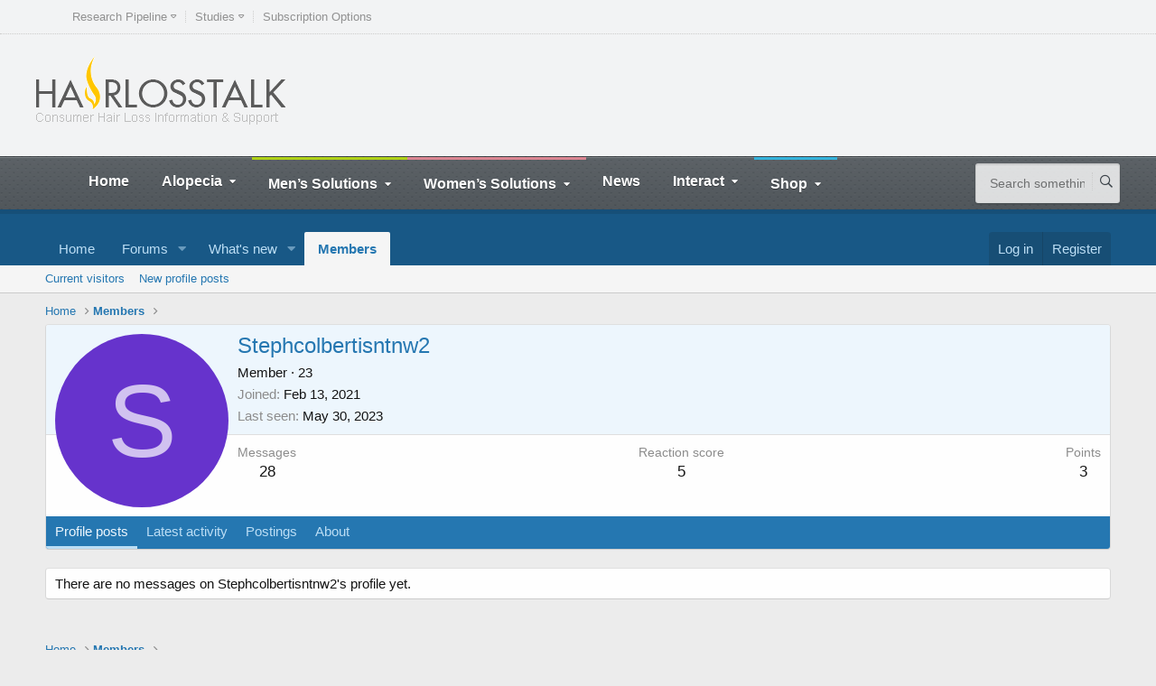

--- FILE ---
content_type: text/html; charset=utf-8
request_url: https://www.hairlosstalk.com/interact/members/stephcolbertisntnw2.149555/
body_size: 12327
content:
<!DOCTYPE html>
<html id="XF" lang="en-US" dir="LTR"
	data-app="public"
	data-template="member_view"
	data-container-key=""
	data-content-key=""
	data-logged-in="false"
	data-cookie-prefix="xf_"
	data-csrf="1769002624,0fee3e37bcab5b01bb56211cfed3786a"
	class="has-no-js template-member_view"
	 data-run-jobs="">
<head>
	<meta charset="utf-8" />
	<meta http-equiv="X-UA-Compatible" content="IE=Edge" />
	<meta name="viewport" content="width=device-width, initial-scale=1, viewport-fit=cover">

	
	
	

	<title>Stephcolbertisntnw2 | HairLossTalk Forums</title>

	<link rel="manifest" href="/interact/webmanifest.php">
	
		<meta name="theme-color" content="#185886" />
	

	<meta name="apple-mobile-web-app-title" content="HairLossTalk Forums">
	

	
		<meta property="og:url" content="https://www.hairlosstalk.com/interact/members/stephcolbertisntnw2.149555/" />
	
		<link rel="canonical" href="https://www.hairlosstalk.com/interact/members/stephcolbertisntnw2.149555/" />
	

	
		
	
	
	<meta property="og:site_name" content="HairLossTalk Forums" />


	
	
		
	
	
	<meta property="og:type" content="website" />


	
	
		
	
	
	
		<meta property="og:title" content="Stephcolbertisntnw2" />
		<meta property="twitter:title" content="Stephcolbertisntnw2" />
	


	
	
	
	

	
	

	


	<link rel="preload" href="/interact/styles/fonts/fa/fa-regular-400.woff2?_v=5.15.3" as="font" type="font/woff2" crossorigin="anonymous" />


	<link rel="preload" href="/interact/styles/fonts/fa/fa-solid-900.woff2?_v=5.15.3" as="font" type="font/woff2" crossorigin="anonymous" />


<link rel="preload" href="/interact/styles/fonts/fa/fa-brands-400.woff2?_v=5.15.3" as="font" type="font/woff2" crossorigin="anonymous" />

	<link rel="stylesheet" href="/interact/css.php?css=public%3Anormalize.css%2Cpublic%3Afa.css%2Cpublic%3Acore.less%2Cpublic%3Aapp.less&amp;s=1&amp;l=1&amp;d=1735016435&amp;k=4ff4119d95040946fae0e75296a720b1f108d1d6" />

	<link rel="stylesheet" href="/interact/css.php?css=public%3Amember.less%2Cpublic%3Aextra.less&amp;s=1&amp;l=1&amp;d=1735016435&amp;k=69f0da0f86fe2f396744ee72d595eef8d2ebd9e1" />

	
		<script src="/interact/js/xf/preamble.min.js?_v=8eb01a73"></script>
	


	
	
	<script async src="https://www.googletagmanager.com/gtag/js?id=UA-39114045-1"></script>
	<script>
		window.dataLayer = window.dataLayer || [];
		function gtag(){dataLayer.push(arguments);}
		gtag('js', new Date());
		gtag('config', 'UA-39114045-1', {
			// 
			
			
		});
	</script>


	<META NAME="ROBOTS" CONTENT="NOINDEX,FOLLOW">

</head>
<body data-template="member_view">

<div class="p-pageWrapper" id="top">





<header class="p-header" id="header">
	<header class="header">
    <div class="top-line">
        <div class="wrapper">
            <nav class="menu-header-menu-container">
                <ul class="top-menu load-responsive" rel="Top Menu">
                    <li id="menu-item-3454" class="menu-item menu-item-type-post_type menu-item-object-page menu-item-has-children ot-dropdown single">
                        <a title="Hair Research" href="https://www.hairlosstalk.com/pipeline/"><span>Research Pipeline</span></a>
                        <ul class="sub-menu">
                            <li id="menu-item-3571" class="menu-item menu-item-type-custom menu-item-object-custom"><a title="Hair Regeneration" href="https://www.hairlosstalk.com/pipeline/">– View Pipeline –</a></li>
                            <li id="menu-item-3464" class="menu-item menu-item-type-post_type menu-item-object-page">
                                <a title="Kyocera Riken" href="https://www.hairlosstalk.com/pipeline/kyocera-hair-follicle-primordiums/">Kyocera Riken</a>
                            </li>
                            <li id="menu-item-3460" class="menu-item menu-item-type-post_type menu-item-object-page">
                                <a title="Histogen HSC" href="https://www.hairlosstalk.com/pipeline/histogen-hair-stimulating-complex-hsc/">Histogen HSC</a>
                            </li>
                            <li id="menu-item-3461" class="menu-item menu-item-type-post_type menu-item-object-page"><a title="Shiseido" href="https://www.hairlosstalk.com/pipeline/shiseido-rch01-asia/">Shiseido</a></li>
                            <li id="menu-item-3463" class="menu-item menu-item-type-post_type menu-item-object-page"><a href="https://www.hairlosstalk.com/pipeline/replicel-rch01/">RepliCel</a></li>
                            <li id="menu-item-3456" class="menu-item menu-item-type-post_type menu-item-object-page"><a href="https://www.hairlosstalk.com/pipeline/samumed-sm04554/">Samumed</a></li>
                            <li id="menu-item-3459" class="menu-item menu-item-type-post_type menu-item-object-page"><a href="https://www.hairlosstalk.com/pipeline/follica-follicle-neogenesis/">Follica</a></li>
                            <li id="menu-item-3462" class="menu-item menu-item-type-post_type menu-item-object-page"><a href="https://www.hairlosstalk.com/pipeline/aclaris-ati50001-50002/">Aclaris</a></li>
                            <li id="menu-item-3455" class="menu-item menu-item-type-post_type menu-item-object-page"><a href="https://www.hairlosstalk.com/pipeline/allergan-setipiprant/">Allergan Setipiprant</a></li>
                            <li id="menu-item-3458" class="menu-item menu-item-type-post_type menu-item-object-page"><a href="https://www.hairlosstalk.com/pipeline/allergan-bimatoprost/">Allergan Bimatoprost</a></li>
                            <li id="menu-item-3457" class="menu-item menu-item-type-post_type menu-item-object-page"><a href="https://www.hairlosstalk.com/pipeline/cassiopea-breezula/">Cassiopea</a></li>
                        </ul>
                    </li>
                    <li id="menu-item-3465" class="menu-item menu-item-type-taxonomy menu-item-object-category menu-item-has-children ot-dropdown single">
                        <a href="https://www.hairlosstalk.com/studies/"><span>Studies</span></a>
                        <ul class="sub-menu">
                            <li id="menu-item-3470" class="menu-item menu-item-type-taxonomy menu-item-object-category">
                                <a title="Androgenetic Alopecia" href="https://www.hairlosstalk.com/studies/androgenetic-alopecia/">Androgenetic Alopecia</a>
                            </li>
                            <li id="menu-item-3467" class="menu-item menu-item-type-taxonomy menu-item-object-category"><a title="Alopecia Areata" href="https://www.hairlosstalk.com/studies/alopecia-areata/">Alopecia Areata</a></li>
                            <li id="menu-item-3476" class="menu-item menu-item-type-taxonomy menu-item-object-category"><a title="Treatments" href="https://www.hairlosstalk.com/studies/treatments-studies/">Treatments</a></li>
                            <li id="menu-item-3472" class="menu-item menu-item-type-taxonomy menu-item-object-category">
                                <a title="Diagnostic Methodologies" href="https://www.hairlosstalk.com/studies/diagnostic/">Diagnostic Methodologies</a>
                            </li>
                            <li id="menu-item-3469" class="menu-item menu-item-type-taxonomy menu-item-object-category">
                                <a title="Alopecia Universalis" href="https://www.hairlosstalk.com/studies/alopecia-universalis/">Alopecia Universalis</a>
                            </li>
                            <li id="menu-item-3468" class="menu-item menu-item-type-taxonomy menu-item-object-category"><a title="Alopecia Totalis" href="https://www.hairlosstalk.com/studies/alopecia-totalis/">Alopecia Totalis</a></li>
                            <li id="menu-item-3471" class="menu-item menu-item-type-taxonomy menu-item-object-category"><a title="Chemotherapy" href="https://www.hairlosstalk.com/studies/chemotherapy/">Chemotherapy</a></li>
                            <li id="menu-item-3477" class="menu-item menu-item-type-taxonomy menu-item-object-category"><a title="New Research" href="https://www.hairlosstalk.com/studies/research-studies/">New Research</a></li>
                            <li id="menu-item-3482" class="menu-item menu-item-type-taxonomy menu-item-object-category"><a title="Natural Treatments" href="https://www.hairlosstalk.com/studies/natural/">Natural Treatments</a></li>
                            <li id="menu-item-3486" class="menu-item menu-item-type-taxonomy menu-item-object-category"><a title="Women" href="https://www.hairlosstalk.com/studies/womens/">Women</a></li>
                            <li id="menu-item-3487" class="menu-item menu-item-type-taxonomy menu-item-object-category"><a title="Children" href="https://www.hairlosstalk.com/studies/young/">Children</a></li>
                            <li id="menu-item-3484" class="menu-item menu-item-type-taxonomy menu-item-object-category"><a title="Research Methods" href="https://www.hairlosstalk.com/studies/research-methods/">Research Methods</a></li>
                            <li id="menu-item-3474" class="menu-item menu-item-type-taxonomy menu-item-object-category"><a title="Gene Therapy" href="https://www.hairlosstalk.com/studies/gene-therapy/">Gene Therapy</a></li>
                            <li id="menu-item-3478" class="menu-item menu-item-type-taxonomy menu-item-object-category"><a title="Hair Transplants" href="https://www.hairlosstalk.com/studies/transplants/">Hair Transplants</a></li>
                            <li id="menu-item-3485" class="menu-item menu-item-type-taxonomy menu-item-object-category"><a title="Social" href="https://www.hairlosstalk.com/studies/social/">Social</a></li>
                        </ul>
                    </li>
                    <li id="menu-item-4275" class="menu-item menu-item-type-post_type menu-item-object-page single"><a title="Subscription Options" href="https://www.hairlosstalk.com/subscribe/">Subscription Options</a></li>
                </ul>
            </nav>
        </div>
    </div>
    <div class="wrapper">
        <div class="header-block">
            <div class="header-logo">
                <a href="https://www.hairlosstalk.com"><img src="https://www.hairlosstalk.com/wp-content/uploads/2016/04/hltlogo.png" alt="HairLossTalk" /></a>
            </div>
            <div class="header-banner">
                <div class="defy_target" data-type="desktop-leaderboard-top" data-subtype="standard"></div>
                <div class="defy_target" data-type="mobile-leaderboard-top" data-subtype="standard"></div>
            </div>
        </div>
    </div>
    <div class="header-menu">
        <nav class="main-menu">
            <div class="right head-searcher">
                <form method="get" action="https://www.hairlosstalk.com" name="searchform">
                    <input type="search" class="head-search-input" value="" placeholder="Search something.." name="s" id="s" />
                    <input type="submit" class="head-search-button" value="s" />
                </form>
            </div>
            <a href="#dat-menu" class="main-menu-reposnive-button"><i class="fa fa-bars"></i>Show Menu</a>
            <ul class="load-responsive" rel="Main Menu">
                <li id="menu-item-1365" class="normal-drop no-description menu-item menu-item-type-custom menu-item-object-custom menu-item-home"><a href="https://www.hairlosstalk.com/">Home</a></li>
                <li id="menu-item-1547" class="normal-drop no-description menu-item menu-item-type-post_type menu-item-object-page menu-item-has-children ot-dropdown">
                    <a title="Alopecia Areata Totalis Universalis" href="https://www.hairlosstalk.com/guides/alopecia/"><span>Alopecia</span></a>
                    <ul class="sub-menu">
                        <li id="menu-item-1556" class="normal-drop no-description menu-item menu-item-type-post_type menu-item-object-page">
                            <a title="Alopecia Areata" href="https://www.hairlosstalk.com/guides/alopecia/areata/">Alopecia Areata</a>
                        </li>
                        <li id="menu-item-1557" class="normal-drop no-description menu-item menu-item-type-post_type menu-item-object-page">
                            <a title="Alopecia Totalis" href="https://www.hairlosstalk.com/guides/alopecia/totalis/">Alopecia Totalis</a>
                        </li>
                        <li id="menu-item-1558" class="normal-drop no-description menu-item menu-item-type-post_type menu-item-object-page">
                            <a title="Alopecia Universalis" href="https://www.hairlosstalk.com/guides/alopecia/universalis/">Alopecia Universalis</a>
                        </li>
                        <li id="menu-item-1548" class="normal-drop no-description menu-item menu-item-type-post_type menu-item-object-page">
                            <a title="Children’s Hair Loss Guide" href="https://www.hairlosstalk.com/guides/children/">Children’s Hair Loss Guide</a>
                        </li>
                        <li id="menu-item-1550" class="normal-drop no-description menu-item menu-item-type-post_type menu-item-object-page">
                            <a title="Hair Disorders" href="https://www.hairlosstalk.com/guides/disorders/">Hair Disorders</a>
                        </li>
                    </ul>
                </li>
                <li
                    id="menu-item-4712"
                    class="normal-drop no-description menu-item menu-item-type-post_type menu-item-object-page current-menu-item page_item page-item-4700 current_page_item menu-item-has-children ot-dropdown"
                    style="border-top: 3px solid #b0d118;"
                >
                    <a title="Men’s Hair Regrowth" href="https://www.hairlosstalk.com/hair-restoration-regrowth-solutions/"><span>Men’s Solutions</span></a>
                    <ul class="sub-menu">
                        <li id="menu-item-4717" class="normal-drop no-description menu-item menu-item-type-post_type menu-item-object-page menu-item-has-children ot-dropdown">
                            <a title="Hair Loss Treatments" href="https://www.hairlosstalk.com/hair-loss-treatments/"><span>Hair Loss Treatments</span></a>
                            <ul class="sub-menu">
                                <li id="menu-item-5099" class="normal-drop no-description menu-item menu-item-type-post_type menu-item-object-page">
                                    <a title="Finasteride Propecia" href="https://www.hairlosstalk.com/treatments/propecia/">Finasteride Propecia</a>
                                </li>
                                <li id="menu-item-4719" class="normal-drop no-description menu-item menu-item-type-post_type menu-item-object-page">
                                    <a title="Minoxidil Rogaine" href="https://www.hairlosstalk.com/treatments/rogaine/">Minoxidil Rogaine</a>
                                </li>
                                <li id="menu-item-5093" class="normal-drop no-description menu-item menu-item-type-post_type menu-item-object-page"><a href="https://www.hairlosstalk.com/treatments/s5-cream/">S5 Cream</a></li>
                                <li id="menu-item-5094" class="normal-drop no-description menu-item menu-item-type-post_type menu-item-object-page"><a href="https://www.hairlosstalk.com/treatments/s5-plus-cream/">S5 Plus Cream</a></li>
                                <li id="menu-item-5101" class="normal-drop no-description menu-item menu-item-type-post_type menu-item-object-page"><a href="https://www.hairlosstalk.com/treatments/revivogen-md/">Revivogen MD</a></li>
                                <li id="menu-item-5096" class="normal-drop no-description menu-item menu-item-type-post_type menu-item-object-page"><a href="https://www.hairlosstalk.com/treatments/tricomin/">Tricomin</a></li>
                                <li id="menu-item-5097" class="normal-drop no-description menu-item menu-item-type-post_type menu-item-object-page"><a href="https://www.hairlosstalk.com/treatments/kourosh/">Kourosh</a></li>
                                <li id="menu-item-5098" class="normal-drop no-description menu-item menu-item-type-post_type menu-item-object-page"><a href="https://www.hairlosstalk.com/treatments/laser-comb/">Laser Comb</a></li>
                                <li id="menu-item-5100" class="normal-drop no-description menu-item menu-item-type-post_type menu-item-object-page"><a href="https://www.hairlosstalk.com/treatments/regenepure/">Regenepure</a></li>
                                <li id="menu-item-5095" class="normal-drop no-description menu-item menu-item-type-post_type menu-item-object-page"><a href="https://www.hairlosstalk.com/treatments/toppik-couvre/">Toppik and Couvre</a></li>
                            </ul>
                        </li>
                        <li id="menu-item-5664" class="normal-drop no-description menu-item menu-item-type-custom menu-item-object-custom"><a href="https://www.hairlosstalk.com/hair-transplants/">Hair Transplants</a></li>
                        <li id="menu-item-4711" class="normal-drop no-description menu-item menu-item-type-post_type menu-item-object-page">
                            <a title="Hair Pieces Toupees" href="https://www.hairlosstalk.com/hair-replacement-systems/">Hair Replacement Systems</a>
                        </li>
                    </ul>
                </li>
                <li id="menu-item-4714" class="normal-drop no-description menu-item menu-item-type-post_type menu-item-object-page menu-item-has-children ot-dropdown" style="border-top: 3px solid #db8692;">
                    <a title="Women’s Hair Regrowth" href="https://www.hairlosstalk.com/womens-thinning-hair-regrowth-solutions/"><span>Women’s Solutions</span></a>
                    <ul class="sub-menu">
                        <li id="menu-item-4716" class="normal-drop no-description menu-item menu-item-type-post_type menu-item-object-page">
                            <a title="Women’s Hair Loss Treatments" href="https://www.hairlosstalk.com/womens-hair-loss-treatments/">Women’s Hair Loss Treatments</a>
                        </li>
                    </ul>
                </li>
                <li id="menu-item-1552" class="normal-drop no-description menu-item menu-item-type-custom menu-item-object-custom"><a title="News and Research" href="https://www.hairlosstalk.com/news/">News</a></li>
                <li id="menu-item-3400" class="normal-drop no-description menu-item menu-item-type-post_type menu-item-object-page menu-item-has-children ot-dropdown">
                    <a title="Forum Chat Blogs Photos" href="https://www.hairlosstalk.com/social/"><span>Interact</span></a>
                    <ul class="sub-menu">
                        <li id="menu-item-1553" class="normal-drop no-description menu-item menu-item-type-custom menu-item-object-custom"><a title="Forums" href="https://www.hairlosstalk.com/interact/">Discussion Forums</a></li>
                        <li id="menu-item-3082" class="normal-drop no-description menu-item menu-item-type-post_type menu-item-object-page"><a title="Chat" href="https://www.hairlosstalk.com/chat/">Chat Room</a></li>
                    </ul>
                </li>
                <li id="menu-item-1555" class="normal-drop no-description menu-shop-treatments menu-item menu-item-type-custom menu-item-object-custom menu-item-has-children ot-dropdown" style="border-top: 3px solid #35b3dc;">
                    <a title="Products" href="https://www.hairlosstalk.com/shop/"><span>Shop</span></a>
                    <ul class="sub-menu">
                        <li id="menu-item-2945" class="normal-drop no-description menu-item menu-item-type-custom menu-item-object-custom">
                            <a title="DHT Inhibitors" href="https://www.hairlosstalk.com/shop/dht-inhibitors.html">DHT Inhibitors</a>
                        </li>
                        <li id="menu-item-2946" class="normal-drop no-description menu-item menu-item-type-custom menu-item-object-custom">
                            <a title="Hair Growth Stimulants" href="https://www.hairlosstalk.com/shop/growth-stimulants.html">Growth Stimulants</a>
                        </li>
                        <li id="menu-item-2947" class="normal-drop no-description menu-item menu-item-type-custom menu-item-object-custom">
                            <a title="Anti Inflammatory" href="https://www.hairlosstalk.com/shop/anti-inflammatory.html">Anti-Inflammatories</a>
                        </li>
                        <li id="menu-item-2948" class="normal-drop no-description menu-item menu-item-type-custom menu-item-object-custom">
                            <a title="Thinning Hair Concealers" href="https://www.hairlosstalk.com/shop/concealers.html">Concealers</a>
                        </li>
                        <li id="menu-item-2949" class="normal-drop no-description menu-item menu-item-type-custom menu-item-object-custom">
                            <a title="Shampoos for Thinning Hair" href="https://www.hairlosstalk.com/shop/care.html">Shampoos</a>
                        </li>
                        <li id="menu-item-2950" class="normal-drop no-description menu-item menu-item-type-custom menu-item-object-custom">
                            <a title="Womens Products" href="https://www.hairlosstalk.com/shop/womens-hairloss.html">Women’s Treatments</a>
                        </li>
                        <li id="menu-item-2951" class="normal-drop no-description menu-item menu-item-type-custom menu-item-object-custom">
                            <a title="Discounted Treatments" href="https://www.hairlosstalk.com/shop/discount-combos.html">Sale</a>
                        </li>
                    </ul>
                </li>
            </ul>
        </nav>
    </div>
</header>
</header>





	<div class="p-navSticky p-navSticky--primary" data-xf-init="sticky-header">
		
	<nav class="p-nav">
		<div class="p-nav-inner">
			<a class="p-nav-menuTrigger" data-xf-click="off-canvas" data-menu=".js-headerOffCanvasMenu" role="button" tabindex="0">
				<i aria-hidden="true"></i>
				<span class="p-nav-menuText">Menu</span>
			</a>


			<div class="p-nav-scroller hScroller" data-xf-init="h-scroller" data-auto-scroll=".p-navEl.is-selected">
				<div class="hScroller-scroll">
					<ul class="p-nav-list js-offCanvasNavSource">
					
						<li>
							
	<div class="p-navEl " >
		

			
	
	<a href="https://www.hairlosstalk.com/"
		class="p-navEl-link "
		
		data-xf-key="1"
		data-nav-id="home">Home</a>


			

		
		
	</div>

						</li>
					
						<li>
							
	<div class="p-navEl " data-has-children="true">
		

			
	
	<a href="/interact/"
		class="p-navEl-link p-navEl-link--splitMenu "
		
		
		data-nav-id="forums">Forums</a>


			<a data-xf-key="2"
				data-xf-click="menu"
				data-menu-pos-ref="< .p-navEl"
				class="p-navEl-splitTrigger"
				role="button"
				tabindex="0"
				aria-label="Toggle expanded"
				aria-expanded="false"
				aria-haspopup="true"></a>

		
		
			<div class="menu menu--structural" data-menu="menu" aria-hidden="true">
				<div class="menu-content">
					
						
	
	
	<a href="/interact/whats-new/posts/"
		class="menu-linkRow u-indentDepth0 js-offCanvasCopy "
		
		
		data-nav-id="newPosts">New posts</a>

	

					
				</div>
			</div>
		
	</div>

						</li>
					
						<li>
							
	<div class="p-navEl " data-has-children="true">
		

			
	
	<a href="/interact/whats-new/"
		class="p-navEl-link p-navEl-link--splitMenu "
		
		
		data-nav-id="whatsNew">What's new</a>


			<a data-xf-key="3"
				data-xf-click="menu"
				data-menu-pos-ref="< .p-navEl"
				class="p-navEl-splitTrigger"
				role="button"
				tabindex="0"
				aria-label="Toggle expanded"
				aria-expanded="false"
				aria-haspopup="true"></a>

		
		
			<div class="menu menu--structural" data-menu="menu" aria-hidden="true">
				<div class="menu-content">
					
						
	
	
	<a href="/interact/whats-new/posts/"
		class="menu-linkRow u-indentDepth0 js-offCanvasCopy "
		 rel="nofollow"
		
		data-nav-id="whatsNewPosts">New posts</a>

	

					
						
	
	
	<a href="/interact/whats-new/profile-posts/"
		class="menu-linkRow u-indentDepth0 js-offCanvasCopy "
		 rel="nofollow"
		
		data-nav-id="whatsNewProfilePosts">New profile posts</a>

	

					
						
	
	
	<a href="/interact/whats-new/latest-activity"
		class="menu-linkRow u-indentDepth0 js-offCanvasCopy "
		 rel="nofollow"
		
		data-nav-id="latestActivity">Latest activity</a>

	

					
				</div>
			</div>
		
	</div>

						</li>
					
						<li>
							
	<div class="p-navEl is-selected" data-has-children="true">
		

			
	
	<a href="/interact/members/"
		class="p-navEl-link p-navEl-link--splitMenu "
		
		
		data-nav-id="members">Members</a>


			<a data-xf-key="4"
				data-xf-click="menu"
				data-menu-pos-ref="< .p-navEl"
				class="p-navEl-splitTrigger"
				role="button"
				tabindex="0"
				aria-label="Toggle expanded"
				aria-expanded="false"
				aria-haspopup="true"></a>

		
		
			<div class="menu menu--structural" data-menu="menu" aria-hidden="true">
				<div class="menu-content">
					
						
	
	
	<a href="/interact/online/"
		class="menu-linkRow u-indentDepth0 js-offCanvasCopy "
		
		
		data-nav-id="currentVisitors">Current visitors</a>

	

					
						
	
	
	<a href="/interact/whats-new/profile-posts/"
		class="menu-linkRow u-indentDepth0 js-offCanvasCopy "
		 rel="nofollow"
		
		data-nav-id="newProfilePosts">New profile posts</a>

	

					
				</div>
			</div>
		
	</div>

						</li>
					
					</ul>
				</div>
			</div>

			<div class="p-nav-opposite">
				<div class="p-navgroup p-account p-navgroup--guest">
					
						<a href="/interact/login/" class="p-navgroup-link p-navgroup-link--textual p-navgroup-link--logIn"
							data-xf-click="overlay" data-follow-redirects="on">
							<span class="p-navgroup-linkText">Log in</span>
						</a>
						
							<a href="/interact/register/" class="p-navgroup-link p-navgroup-link--textual p-navgroup-link--register"
								data-xf-click="overlay" data-follow-redirects="on">
								<span class="p-navgroup-linkText">Register</span>
							</a>
						
					
				</div>

				<div class="p-navgroup p-discovery p-discovery--noSearch">
					<a href="/interact/whats-new/"
						class="p-navgroup-link p-navgroup-link--iconic p-navgroup-link--whatsnew"
						aria-label="What&#039;s new"
						title="What&#039;s new">
						<i aria-hidden="true"></i>
						<span class="p-navgroup-linkText">What's new</span>
					</a>

					
				</div>
			</div>
		</div>
	</nav>

	</div>
	
	
		<div class="p-sectionLinks">
			<div class="p-sectionLinks-inner hScroller" data-xf-init="h-scroller">
				<div class="hScroller-scroll">
					<ul class="p-sectionLinks-list">
					
						<li>
							
	<div class="p-navEl " >
		

			
	
	<a href="/interact/online/"
		class="p-navEl-link "
		
		data-xf-key="alt+1"
		data-nav-id="currentVisitors">Current visitors</a>


			

		
		
	</div>

						</li>
					
						<li>
							
	<div class="p-navEl " >
		

			
	
	<a href="/interact/whats-new/profile-posts/"
		class="p-navEl-link "
		 rel="nofollow"
		data-xf-key="alt+2"
		data-nav-id="newProfilePosts">New profile posts</a>


			

		
		
	</div>

						</li>
					
					</ul>
				</div>
			</div>
		</div>
	



<div class="offCanvasMenu offCanvasMenu--nav js-headerOffCanvasMenu" data-menu="menu" aria-hidden="true" data-ocm-builder="navigation">
	<div class="offCanvasMenu-backdrop" data-menu-close="true"></div>
	<div class="offCanvasMenu-content">
		<div class="offCanvasMenu-header">
			Menu
			<a class="offCanvasMenu-closer" data-menu-close="true" role="button" tabindex="0" aria-label="Close"></a>
		</div>
		
			<div class="p-offCanvasRegisterLink">
				<div class="offCanvasMenu-linkHolder">
					<a href="/interact/login/" class="offCanvasMenu-link" data-xf-click="overlay" data-menu-close="true">
						Log in
					</a>
				</div>
				<hr class="offCanvasMenu-separator" />
				
					<div class="offCanvasMenu-linkHolder">
						<a href="/interact/register/" class="offCanvasMenu-link" data-xf-click="overlay" data-menu-close="true">
							Register
						</a>
					</div>
					<hr class="offCanvasMenu-separator" />
				
			</div>
		
		<div class="js-offCanvasNavTarget"></div>
		<div class="offCanvasMenu-installBanner js-installPromptContainer" style="display: none;" data-xf-init="install-prompt">
			<div class="offCanvasMenu-installBanner-header">Install the app</div>
			<button type="button" class="js-installPromptButton button"><span class="button-text">Install</span></button>
		</div>
	</div>
</div>

<div class="p-body">
	<div class="p-body-inner">
		<!--XF:EXTRA_OUTPUT-->

		

		

		
		
	
		<ul class="p-breadcrumbs "
			itemscope itemtype="https://schema.org/BreadcrumbList">
		
			

			
			
				
				
	<li itemprop="itemListElement" itemscope itemtype="https://schema.org/ListItem">
		<a href="https://www.hairlosstalk.com/" itemprop="item">
			<span itemprop="name">Home</span>
		</a>
		<meta itemprop="position" content="1" />
	</li>

			

			
				
				
	<li itemprop="itemListElement" itemscope itemtype="https://schema.org/ListItem">
		<a href="/interact/members/" itemprop="item">
			<span itemprop="name">Members</span>
		</a>
		<meta itemprop="position" content="2" />
	</li>

			
			

		
		</ul>
	

		

		
	<noscript class="js-jsWarning"><div class="blockMessage blockMessage--important blockMessage--iconic u-noJsOnly">JavaScript is disabled. For a better experience, please enable JavaScript in your browser before proceeding.</div></noscript>

		
	<div class="blockMessage blockMessage--important blockMessage--iconic js-browserWarning" style="display: none">You are using an out of date browser. It  may not display this or other websites correctly.<br />You should upgrade or use an <a href="https://www.google.com/chrome/" target="_blank" rel="noopener">alternative browser</a>.</div>


		

		<div class="p-body-main  ">
			
			<div class="p-body-contentCol"></div>
			

			

			<div class="p-body-content">
				
				<div class="p-body-pageContent">






	
	
	
	
	
		
	
	
	


	
	
		
	
	
	


	
	






<div class="block">
	<div class="block-container">
		<div class="block-body">
			<div class="memberHeader ">
				
			<div class="memberProfileBanner memberHeader-main memberProfileBanner-u149555-l" data-toggle-class="memberHeader--withBanner"  >
					<div class="memberHeader-mainContent">
						<span class="memberHeader-avatar">
							<span class="avatarWrapper">
								<span class="avatar avatar--l avatar--default avatar--default--dynamic" data-user-id="149555" style="background-color: #6633cc; color: #d1c2f0" title="Stephcolbertisntnw2">
			<span class="avatar-u149555-l" role="img" aria-label="Stephcolbertisntnw2">S</span> 
		</span>
								
							</span>
						</span>
						<div class="memberHeader-content memberHeader-content--info">
						

						<h1 class="memberHeader-name">
							<span class="memberHeader-nameWrapper">
								<span class="username " dir="auto" data-user-id="149555">Stephcolbertisntnw2</span>
							</span>
							
						</h1>

						

						<div class="memberHeader-blurbContainer">
							<div class="memberHeader-blurb" dir="auto" ><span class="userTitle" dir="auto">Member</span> <span role="presentation" aria-hidden="true">&middot;</span> 23</div>

							<div class="memberHeader-blurb">
								<dl class="pairs pairs--inline">
									<dt>Joined</dt>
									<dd><time  class="u-dt" dir="auto" datetime="2021-02-13T07:57:46-0600" data-time="1613224666" data-date-string="Feb 13, 2021" data-time-string="7:57 AM" title="Feb 13, 2021 at 7:57 AM">Feb 13, 2021</time></dd>
								</dl>
							</div>

							
								<div class="memberHeader-blurb">
									<dl class="pairs pairs--inline">
										<dt>Last seen</dt>
										<dd dir="auto">
											<time  class="u-dt" dir="auto" datetime="2023-05-30T12:53:01-0500" data-time="1685469181" data-date-string="May 30, 2023" data-time-string="12:53 PM" title="May 30, 2023 at 12:53 PM">May 30, 2023</time>
										</dd>
									</dl>
								</div>
							
						</div>
					</div>
					</div>
				</div>
		

				<div class="memberHeader-content">
					<div class="memberHeader-stats">
						<div class="pairJustifier">
							
	
	
	<dl class="pairs pairs--rows pairs--rows--centered fauxBlockLink">
		<dt>Messages</dt>
		<dd>
			<a href="/interact/search/member?user_id=149555" class="fauxBlockLink-linkRow u-concealed">
				28
			</a>
		</dd>
	</dl>
	
	
	
	<dl class="pairs pairs--rows pairs--rows--centered">
		<dt>Reaction score</dt>
		<dd>
			5
		</dd>
	</dl>
	
	
		<dl class="pairs pairs--rows pairs--rows--centered fauxBlockLink">
			<dt title="Trophy points">Points</dt>
			<dd>
				<a href="/interact/members/stephcolbertisntnw2.149555/trophies" data-xf-click="overlay" class="fauxBlockLink-linkRow u-concealed">
					3
				</a>
			</dd>
		</dl>
	
	
	

						</div>
					</div>

					
				</div>

			</div>
		</div>
		<h2 class="block-tabHeader block-tabHeader--memberTabs tabs hScroller"
			data-xf-init="tabs h-scroller"
			data-panes=".js-memberTabPanes"
			data-state="replace"
			role="tablist">
			<span class="hScroller-scroll">
				
				
					<a href="/interact/members/stephcolbertisntnw2.149555/"
						class="tabs-tab is-active"
						role="tab"
						aria-controls="profile-posts">Profile posts</a>
				

				
					
						<a href="/interact/members/stephcolbertisntnw2.149555/latest-activity"
							rel="nofollow"
							class="tabs-tab"
							id="latest-activity"
							role="tab">Latest activity</a>
					
				

				<a href="/interact/members/stephcolbertisntnw2.149555/recent-content"
					rel="nofollow"
					class="tabs-tab"
					id="recent-content"
					role="tab">Postings</a>

				

				<a href="/interact/members/stephcolbertisntnw2.149555/about"
					class="tabs-tab"
					id="about"
					role="tab">About</a>

				
				
			</span>
		</h2>
	</div>
</div>



<ul class="tabPanes js-memberTabPanes">
	
	
		<li class="is-active" role="tabpanel" id="profile-posts">
			

			
	


			<div class="block block--messages"
				data-xf-init="lightbox inline-mod"
				data-type="profile_post"
				data-href="/interact/inline-mod/">

				<div class="block-container">
					<div class="block-body js-replyNewMessageContainer">
						

						
							<div class="block-row js-replyNoMessages">There are no messages on Stephcolbertisntnw2's profile yet.</div>
						
					</div>
				</div>

				<div class="block-outer block-outer--after">
					
					<div class="block-outer-opposite">
						
						
					</div>
				</div>
			</div>
		</li>
	

	
		
			<li data-href="/interact/members/stephcolbertisntnw2.149555/latest-activity" role="tabpanel" aria-labelledby="latest-activity">
				<div class="blockMessage">Loading…</div>
			</li>
		
	

	<li data-href="/interact/members/stephcolbertisntnw2.149555/recent-content" role="tabpanel" aria-labelledby="recent-content">
		<div class="blockMessage">Loading…</div>
	</li>

	

	<li data-href="/interact/members/stephcolbertisntnw2.149555/about" role="tabpanel" aria-labelledby="about">
		<div class="blockMessage">Loading…</div>
	</li>

	
	
</ul>

</div>
				
			</div>

			
		</div>

		
		
	
		<ul class="p-breadcrumbs p-breadcrumbs--bottom"
			itemscope itemtype="https://schema.org/BreadcrumbList">
		
			

			
			
				
				
	<li itemprop="itemListElement" itemscope itemtype="https://schema.org/ListItem">
		<a href="https://www.hairlosstalk.com/" itemprop="item">
			<span itemprop="name">Home</span>
		</a>
		<meta itemprop="position" content="1" />
	</li>

			

			
				
				
	<li itemprop="itemListElement" itemscope itemtype="https://schema.org/ListItem">
		<a href="/interact/members/" itemprop="item">
			<span itemprop="name">Members</span>
		</a>
		<meta itemprop="position" content="2" />
	</li>

			
			

		
		</ul>
	

		
	</div>
</div>


	<div class="p-footer-copyright">
		
			<a href="https://xenforo.com" class="u-concealed" dir="ltr" target="_blank" rel="sponsored noopener">Community platform by XenForo<sup>&reg;</sup> <span class="copyright">&copy; 2010-2023 XenForo Ltd.</span></a>
			
		
	</div>


<footer class="footer">
    <div class="footer-widgets">
        <div class="wrapper">
            <div class="widget-1 first widget" id="ot_contact-2">
                <h3>Contact Information</h3>
                <div class="contact-widget">
                    <div class="large-icon">
                        <i class="fa fa-phone"></i>
                        <span>1-877-642-3177</span>
                    </div>
                    <div class="large-icon">
                        <i class="fa fa-envelope"></i>
                        <span>
                            <a href="mailto:inquiries@hairlosstalk.com" target="_blank">inquiries@hairlosstalk.com</a>
                        </span>
                    </div>
                    <p>The best way to reach us is by using our contact form. The link is on the bottom right of every page. You can also reach the Admin of the site on the Forums at username Admin fairly quickly.</p>
                    <p><strong>© All Content Copyrighted. No portion of this page may be duplicated without consent.</strong></p>
                </div>
            </div>
            <div class="widget-2 widget" id="ot_popular_posts-3">
                <h3>Popular Posts</h3>
                <div class="small-article-list">
                    <div class="item">
                        <div class="item-header">
                            <a href="https://www.hairlosstalk.com/news/new-research/histogen-hsc-interview-0816/" class="hover-image">
                                <img src="https://www.hairlosstalk.com/wp-content/uploads/2016/08/histogen-0816-interview-57x37_c.jpg" alt="Histogen HSC &#8211; Clinical Research Update" />
                            </a>
                        </div>
                        <div class="item-content">
                            <h4>
                                <a href="https://www.hairlosstalk.com/news/new-research/histogen-hsc-interview-0816/">Histogen HSC &#8211; Clinical Research Update</a>
                                <a href="https://www.hairlosstalk.com/news/new-research/histogen-hsc-interview-0816/#comments" class="comment-link">
                                    <i class="fa--xf far fa-comments-alt"></i>
                                    <span><span class="dsq-postid" data-dsqidentifier="3358 https://www.hairlosstalk.com/?p=3358">1</span></span>
                                </a>
                            </h4>
                        </div>
                    </div>
                    <div class="item">
                        <div class="item-header">
                            <a href="https://www.hairlosstalk.com/news/new-research/shiseido-stem-cell-regeneration/" class="hover-image">
                                <img src="https://www.hairlosstalk.com/wp-content/uploads/2016/08/hair-multiplication-57x37_c.jpg" alt="Shiseido to Begin Cell Hair Regeneration Trial" />
                            </a>
                        </div>
                        <div class="item-content">
                            <h4>
                                <a href="https://www.hairlosstalk.com/news/new-research/shiseido-stem-cell-regeneration/">Shiseido to Begin Cell Hair Regeneration Trial</a>
                                <a href="https://www.hairlosstalk.com/news/new-research/shiseido-stem-cell-regeneration/#comments" class="comment-link">
                                    <i class="fa--xf far fa-comments-alt"></i>
                                    <span><span class="dsq-postid" data-dsqidentifier="3051 https://www.hairlosstalk.com/?p=3051">0</span></span>
                                </a>
                            </h4>
                        </div>
                    </div>
                    <div class="item">
                        <div class="item-header">
                            <a href="https://www.hairlosstalk.com/news/new-research/kyocera-regenerative-hair-loss-treatment/" class="hover-image">
                                <img src="https://www.hairlosstalk.com/wp-content/uploads/2016/07/regenerative-hair-loss-treatment-57x37_c.jpg" alt="Kyocera to Begin Regenerative Hair Loss Treatment Research" />
                            </a>
                        </div>
                        <div class="item-content">
                            <h4>
                                <a href="https://www.hairlosstalk.com/news/new-research/kyocera-regenerative-hair-loss-treatment/">Kyocera to Begin Regenerative Hair Loss Treatment Research</a>
                                <a href="https://www.hairlosstalk.com/news/new-research/kyocera-regenerative-hair-loss-treatment/#comments" class="comment-link">
                                    <i class="fa--xf far fa-comments-alt"></i>
                                    <span><span class="dsq-postid" data-dsqidentifier="2886 https://www.hairlosstalk.com/?p=2886">1</span></span>
                                </a>
                            </h4>
                        </div>
                    </div>
                </div>
            </div>
            <div class="widget-3 last widget" id="text-101">
                <h3>Join Over 50,000 Subscribers</h3>
                <div class="textwidget">
                    <p>Get New Research, Treatments, and Discoveries Delivered to your Inbox</p>
                    <div class="gf_browser_chrome gform_wrapper" id="gform_wrapper_3">
                        <form method="post" enctype="multipart/form-data" id="gform_3" action="/">
                            <div class="gform_body">
                                <ul id="gform_fields_3" class="gform_fields top_label form_sublabel_below description_below">
                                    <li id="field_3_5" class="gfield gfield_contains_required field_sublabel_below field_description_below">
                                        <label class="gfield_label" for="input_3_5">Email Address<span class="gfield_required">*</span></label>
                                        <div class="ginput_container ginput_container_email">
                                            <input name="input_5" id="input_3_5" type="text" value="" class="large" tabindex="20" />
                                        </div>
                                    </li>
                                    <li id="field_3_6" class="gfield gform_hidden field_sublabel_below field_description_below">
                                        <input name="input_6" id="input_3_6" type="hidden" class="gform_hidden" aria-invalid="false" value="FOOTER - Kyocera to Begin Regenerative Hair Loss Treatment Research" />
                                    </li>
                                    <li id="field_3_7" class="gfield gform_validation_container field_sublabel_below field_description_below">
                                        <label class="gfield_label" for="input_3_7">Comments</label>
                                        <div class="ginput_container"><input name="input_7" id="input_3_7" type="text" value="" /></div>
                                        <div class="gfield_description">This field is for validation purposes and should be left unchanged.</div>
                                    </li>
                                </ul>
                            </div>
                            <div class="gform_footer top_label">
                                <input
                                    type="submit"
                                    id="gform_submit_button_3"
                                    class="gform_button button"
                                    value="Subscribe"
                                    tabindex="21"
                                    onclick='if(window["gf_submitting_3"]){return false;}  window["gf_submitting_3"]=true;  '
                                    onkeypress='if( event.keyCode == 13 ){ if(window["gf_submitting_3"]){return false;} window["gf_submitting_3"]=true;  jQuery("#gform_3").trigger("submit",[true]); }'
                                />
                                <input type="hidden" class="gform_hidden" name="is_submit_3" value="1" />
                                <input type="hidden" class="gform_hidden" name="gform_submit" value="3" />
                                <input type="hidden" class="gform_hidden" name="gform_unique_id" value="" />
                                <input type="hidden" class="gform_hidden" name="state_3" value="WyJbXSIsImI4YTE3MzNlYzZjYTE2NzM5MmY5ODgyZTM4YTBkM2M0Il0=" />
                                <input type="hidden" class="gform_hidden" name="gform_target_page_number_3" id="gform_target_page_number_3" value="0" />
                                <input type="hidden" class="gform_hidden" name="gform_source_page_number_3" id="gform_source_page_number_3" value="1" />
                                <input type="hidden" name="gform_field_values" value="" />
                            </div>
                        </form>
                    </div>
                </div>
            </div>
            <div class="clear-float"></div>
        </div>
    </div>
    <div class="wrapper">
        <ul class="right" rel="Footer Menu">
            <li id="menu-item-3908" class="menu-item menu-item-type-post_type menu-item-object-page menu-item-3908"><a title="" href="https://www.hairlosstalk.com/">Home</a></li>
            <li id="menu-item-3908" class="menu-item menu-item-type-post_type menu-item-object-page menu-item-3908"><a title="Men&#8217;s Hair Loss" href="https://www.hairlosstalk.com/hair-loss-treatments/">Men's Products</a></li>
            <li id="menu-item-3907" class="menu-item menu-item-type-post_type menu-item-object-page menu-item-3907">
                <a title="Women&#8217;s Hair Loss" href="https://www.hairlosstalk.com/womens-hair-loss-treatments/">Women's Products</a>
            </li>
            <li id="menu-item-3909" class="menu-item menu-item-type-post_type menu-item-object-page menu-item-3909"><a title="Hair Transplants" href="https://www.hairlosstalk.com/hair-transplants/">Hair Transplants</a></li>
            <li id="menu-item-3906" class="menu-item menu-item-type-post_type menu-item-object-page menu-item-3906"><a title="Contact Us" href="https://www.hairlosstalk.com/contact/">Contact Us</a></li>
        </ul>
        <p>© 2020 Copyright <b>Online Health Networks</b>, Inc. All Rights reserved.</p>
    </div>
</footer>

</div> <!-- closing p-pageWrapper -->

<div class="u-bottomFixer js-bottomFixTarget">
	
	
</div>


	<div class="u-scrollButtons js-scrollButtons" data-trigger-type="up">
		<a href="#top" class="button--scroll button" data-xf-click="scroll-to"><span class="button-text"><i class="fa--xf far fa-arrow-up" aria-hidden="true"></i><span class="u-srOnly">Top</span></span></a>
		
	</div>



	<script src="/interact/js/vendor/jquery/jquery-3.5.1.min.js?_v=8eb01a73"></script>
	<script src="/interact/js/vendor/vendor-compiled.js?_v=8eb01a73"></script>
	<script src="/interact/js/xf/core-compiled.js?_v=8eb01a73"></script>
	<script src="/interact/js/xf/inline_mod.min.js?_v=8eb01a73"></script>

	<script>
		jQuery.extend(true, XF.config, {
			// 
			userId: 0,
			enablePush: false,
			pushAppServerKey: '',
			url: {
				fullBase: 'https://www.hairlosstalk.com/interact/',
				basePath: '/interact/',
				css: '/interact/css.php?css=__SENTINEL__&s=1&l=1&d=1735016435',
				keepAlive: '/interact/login/keep-alive'
			},
			cookie: {
				path: '/',
				domain: '',
				prefix: 'xf_',
				secure: true
			},
			cacheKey: '964dfe8196de3345bcb3a070d14cb605',
			csrf: '1769002624,0fee3e37bcab5b01bb56211cfed3786a',
			js: {"\/interact\/js\/xf\/inline_mod.min.js?_v=8eb01a73":true},
			css: {"public:member.less":true,"public:extra.less":true},
			time: {
				now: 1769002624,
				today: 1768975200,
				todayDow: 3,
				tomorrow: 1769061600,
				yesterday: 1768888800,
				week: 1768456800
			},
			borderSizeFeature: '3px',
			fontAwesomeWeight: 'r',
			enableRtnProtect: true,
			enableFormSubmitSticky: true,
			uploadMaxFilesize: 2097152,
			allowedVideoExtensions: ["m4v","mov","mp4","mp4v","mpeg","mpg","ogv","webm"],
			allowedAudioExtensions: ["mp3","opus","ogg","wav"],
			shortcodeToEmoji: true,
			visitorCounts: {
				conversations_unread: '0',
				alerts_unviewed: '0',
				total_unread: '0',
				title_count: true,
				icon_indicator: true
			},
			jsState: {},
			publicMetadataLogoUrl: '',
			publicPushBadgeUrl: 'https://www.hairlosstalk.com/interact/styles/default/xenforo/bell.png'
		});

		jQuery.extend(XF.phrases, {
			// 
			date_x_at_time_y: "{date} at {time}",
			day_x_at_time_y:  "{day} at {time}",
			yesterday_at_x:   "Yesterday at {time}",
			x_minutes_ago:    "{minutes} minutes ago",
			one_minute_ago:   "1 minute ago",
			a_moment_ago:     "A moment ago",
			today_at_x:       "Today at {time}",
			in_a_moment:      "In a moment",
			in_a_minute:      "In a minute",
			in_x_minutes:     "In {minutes} minutes",
			later_today_at_x: "Later today at {time}",
			tomorrow_at_x:    "Tomorrow at {time}",

			day0: "Sunday",
			day1: "Monday",
			day2: "Tuesday",
			day3: "Wednesday",
			day4: "Thursday",
			day5: "Friday",
			day6: "Saturday",

			dayShort0: "Sun",
			dayShort1: "Mon",
			dayShort2: "Tue",
			dayShort3: "Wed",
			dayShort4: "Thu",
			dayShort5: "Fri",
			dayShort6: "Sat",

			month0: "January",
			month1: "February",
			month2: "March",
			month3: "April",
			month4: "May",
			month5: "June",
			month6: "July",
			month7: "August",
			month8: "September",
			month9: "October",
			month10: "November",
			month11: "December",

			active_user_changed_reload_page: "The active user has changed. Reload the page for the latest version.",
			server_did_not_respond_in_time_try_again: "The server did not respond in time. Please try again.",
			oops_we_ran_into_some_problems: "Oops! We ran into some problems.",
			oops_we_ran_into_some_problems_more_details_console: "Oops! We ran into some problems. Please try again later. More error details may be in the browser console.",
			file_too_large_to_upload: "The file is too large to be uploaded.",
			uploaded_file_is_too_large_for_server_to_process: "The uploaded file is too large for the server to process.",
			files_being_uploaded_are_you_sure: "Files are still being uploaded. Are you sure you want to submit this form?",
			attach: "Attach files",
			rich_text_box: "Rich text box",
			close: "Close",
			link_copied_to_clipboard: "Link copied to clipboard.",
			text_copied_to_clipboard: "Text copied to clipboard.",
			loading: "Loading…",

			processing: "Processing",
			'processing...': "Processing…",

			showing_x_of_y_items: "Showing {count} of {total} items",
			showing_all_items: "Showing all items",
			no_items_to_display: "No items to display",

			number_button_up: "Increase",
			number_button_down: "Decrease",

			push_enable_notification_title: "Push notifications enabled successfully at HairLossTalk Forums",
			push_enable_notification_body: "Thank you for enabling push notifications!"
		});
	</script>

	<form style="display:none" hidden="hidden">
		<input type="text" name="_xfClientLoadTime" value="" id="_xfClientLoadTime" title="_xfClientLoadTime" tabindex="-1" />
	</form>

	
	
	<script type="text/javascript" defer src="/interact/js/dat.js?_v=8eb01a73"></script>
	<script type="text/javascript">
		jQuery(document).bind("gform_post_render", function (event, formId, currentPage) {
			if (formId == 3) {
			}
		});
		jQuery(document).bind("gform_post_conditional_logic", function (event, formId, fields, isInit) {});
	</script>
	<script type="text/javascript">
		jQuery(document).ready(function () {
			jQuery(document).trigger("gform_post_render", [3, 1]);
		});
	</script>





	<script type="application/ld+json">
		{
    "@context": "https://schema.org",
    "@type": "Person",
    "@id": "https://www.hairlosstalk.com/interact/members/stephcolbertisntnw2.149555/",
    "name": "Stephcolbertisntnw2",
    "url": "https://www.hairlosstalk.com/interact/members/stephcolbertisntnw2.149555/"
}
	</script>


</body>
</html>









